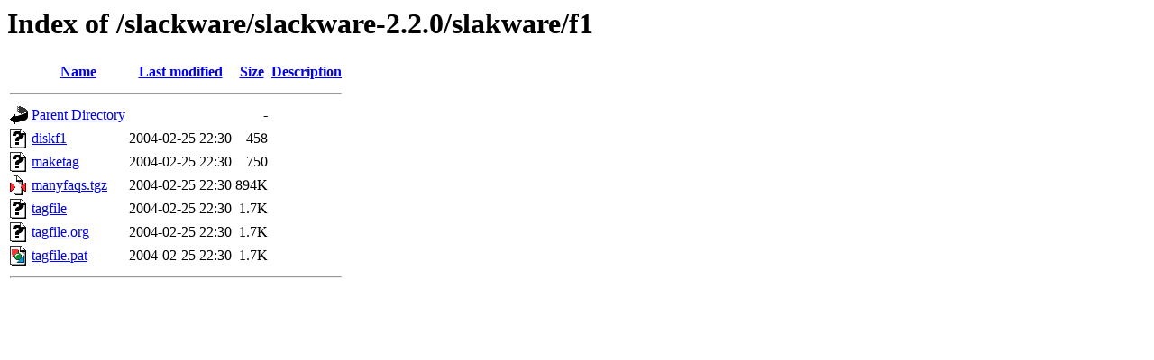

--- FILE ---
content_type: text/html;charset=UTF-8
request_url: https://ftp.rrzn.uni-hannover.de/slackware/slackware-2.2.0/slakware/f1/?C=N;O=A
body_size: 515
content:
<!DOCTYPE HTML PUBLIC "-//W3C//DTD HTML 3.2 Final//EN">
<html>
 <head>
  <title>Index of /slackware/slackware-2.2.0/slakware/f1</title>
 </head>
 <body>
<h1>Index of /slackware/slackware-2.2.0/slakware/f1</h1>
  <table>
   <tr><th valign="top"><img src="/icons/blank.gif" alt="[ICO]"></th><th><a href="?C=N;O=D">Name</a></th><th><a href="?C=M;O=A">Last modified</a></th><th><a href="?C=S;O=A">Size</a></th><th><a href="?C=D;O=A">Description</a></th></tr>
   <tr><th colspan="5"><hr></th></tr>
<tr><td valign="top"><img src="/icons/back.gif" alt="[PARENTDIR]"></td><td><a href="/slackware/slackware-2.2.0/slakware/">Parent Directory</a></td><td>&nbsp;</td><td align="right">  - </td><td>&nbsp;</td></tr>
<tr><td valign="top"><img src="/icons/unknown.gif" alt="[   ]"></td><td><a href="diskf1">diskf1</a></td><td align="right">2004-02-25 22:30  </td><td align="right">458 </td><td>&nbsp;</td></tr>
<tr><td valign="top"><img src="/icons/unknown.gif" alt="[   ]"></td><td><a href="maketag">maketag</a></td><td align="right">2004-02-25 22:30  </td><td align="right">750 </td><td>&nbsp;</td></tr>
<tr><td valign="top"><img src="/icons/compressed.gif" alt="[   ]"></td><td><a href="manyfaqs.tgz">manyfaqs.tgz</a></td><td align="right">2004-02-25 22:30  </td><td align="right">894K</td><td>&nbsp;</td></tr>
<tr><td valign="top"><img src="/icons/unknown.gif" alt="[   ]"></td><td><a href="tagfile">tagfile</a></td><td align="right">2004-02-25 22:30  </td><td align="right">1.7K</td><td>&nbsp;</td></tr>
<tr><td valign="top"><img src="/icons/unknown.gif" alt="[   ]"></td><td><a href="tagfile.org">tagfile.org</a></td><td align="right">2004-02-25 22:30  </td><td align="right">1.7K</td><td>&nbsp;</td></tr>
<tr><td valign="top"><img src="/icons/image2.gif" alt="[IMG]"></td><td><a href="tagfile.pat">tagfile.pat</a></td><td align="right">2004-02-25 22:30  </td><td align="right">1.7K</td><td>&nbsp;</td></tr>
   <tr><th colspan="5"><hr></th></tr>
</table>
</body></html>
